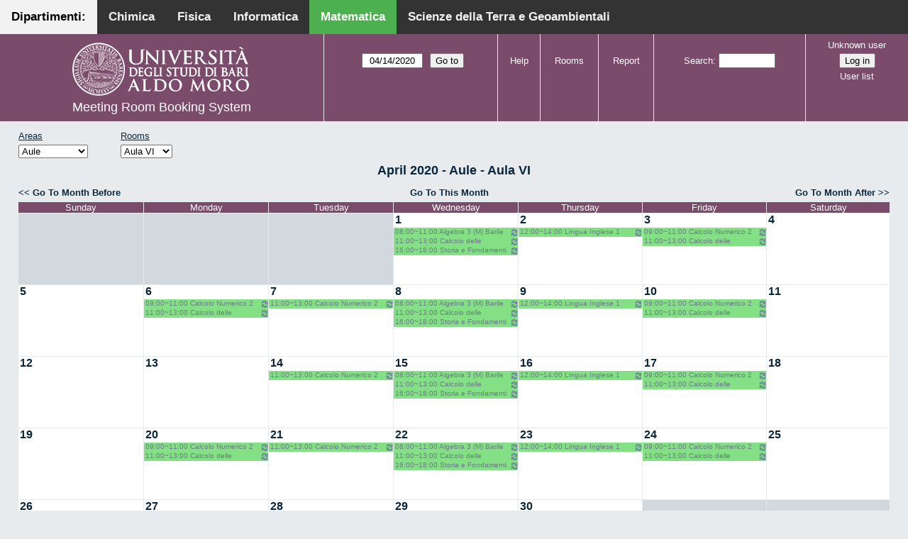

--- FILE ---
content_type: text/html; charset=utf-8
request_url: http://aule.scuolascienzeetecnologie.uniba.it/mrbs/matematica/month.php?year=2020&month=04&day=14&area=1&room=7
body_size: 5593
content:
<!DOCTYPE html>
<!--[if lte IE 9]>
<html lang="en" class="unsupported_browser">
<![endif]-->
<!--[if (!IE)|(gt IE 9)]><!-->
<html lang="en">
<!--<![endif]-->
<head>
<link rel="icon" href="favicon.gif" type="image/x-icon" />
<meta charset="utf-8">
<meta http-equiv="X-UA-Compatible" content="IE=edge">
<meta name="csrf_token" content="c47987d2d8a1a87d7a1613fdf2507effbe40580cb7d59750b440caa4391dff13">
<title>Meeting Room Booking System</title>
  <link href="jquery/ui/css/jquery-ui.structure.min.css" rel="stylesheet" type="text/css">
  <link href="jquery/ui/css/sunny/jquery-ui.theme.min.css" rel="stylesheet" type="text/css">
  <link href="jquery/datatables/css/jquery.dataTables.min.css" rel="stylesheet" type="text/css">
  <link href="jquery/datatables/css/buttons.dataTables.css" rel="stylesheet" type="text/css">
  <link href="jquery/datatables/css/fixedColumns.dataTables.min.css" rel="stylesheet" type="text/css">
  <link href="jquery/datatables/css/colReorder.dataTables.css" rel="stylesheet" type="text/css">
      
    <link rel="stylesheet" href="css/mrbs.css.php" type="text/css">
        <link rel="stylesheet" media="print" href="css/mrbs-print.css.php" type="text/css">
    <!--[if IE]>
    <link rel="stylesheet" href="css/mrbs-ie.css" type="text/css">
    <![endif]-->
        <meta name="robots" content="noindex, nofollow">
  <script type="text/javascript" src="jquery/jquery-3.2.1.min.js"></script>
    <script type="text/javascript" src="jquery/jquery-migrate-3.0.0.min.js"></script>
    <script type="text/javascript" src="jquery/ui/jquery-ui.min.js"></script>
      
<script type="text/javascript">
  //<![CDATA[
    function init(params)
  {
  }
  //]]>
</script>

<script type="text/javascript" src="js/functions.js.php?area=1"></script>
<script type="text/javascript" src="js/datepicker.js.php?area=1"></script>
<script type="text/javascript" src="js/general.js.php?area=1"></script>

    
  <script type="text/javascript" src="js/refresh.js.php?area=1"></script>
  
<!--[if lte IE 8]>
      <script src="js/html5shiv.min.js"></script>
    <![endif]-->
    
<script type="text/javascript">

//<![CDATA[


$(window).on('load', function() {

  var args = {day: '14',
              month: '4',
              year: '2020',
              area: '1',
              room: '7',
              page: 'month'};
    init(args);

});


//]]>
</script><style>
body {
  margin: 0;
  font-family: Arial, Helvetica, sans-serif;
}
.topnav {
  overflow: hidden;
  background-color: #333;
         position:fixed;
       top: 0;
       margin:auto;
       left: 0;
       right: 0;
       width: 100%;
  
  }
.topnav a {
  float: left;
  color: #f2f2f2;
  text-align: center;
  padding: 14px 16px;
  text-decoration: none;
  font-size: 17px;
  
}
.topnav a:hover {
  background-color: #ddd;
  text-decoration: none;
  color: black;
}
.topnav a.active {
  text-decoration: none;
  background-color: #4CAF50;
  color: white;
}
.topnav a.active2 {
  text-decoration: none;
  background-color: #f2f2f2;
  color: black;
}
</style>
</head>
<div class="topnav">
  <a class="active2" href="#">Dipartimenti: </a>
  <a href="http://aule.scuolascienzeetecnologie.uniba.it/mrbs/chimica/day.php?area=1">Chimica</a>
  <a href="http://aule.scuolascienzeetecnologie.uniba.it/mrbs/fisica/day.php?area=5">Fisica</a>
  <a href="https://classbook.di.uniba.it/">Informatica</a>
  <a class="active" href="http://aule.scuolascienzeetecnologie.uniba.it/mrbs/matematica/day.php?area=1">Matematica</a>
  <a href="http://aule.scuolascienzeetecnologie.uniba.it/mrbs/scterra/day.php?area=1">Scienze della Terra e Geoambientali</a>
</div>
<body class="non_js month">
    <script type="text/javascript">
      //<![CDATA[
      $('body').addClass('js').removeClass('non_js');
      //]]>
    </script> 
    <div class="unsupported_message">
<header class="banner simple">
<nav>
<ul>
<li>
<div class="company">
<div class="logo">
<a href="http://www.uniba.it/">
<img src="images/unibalogo.png" width="256" height="128" alt="Scuola di Scienze e Tecnologie">
</a>
</div>
<div class="mrbs">
<a href="index.php">Meeting Room Booking System</a>
</div>
</div>
</li>
</ul>
</nav>
</header>
<div class="contents">
<p>Unfortunately your browser isn't supported by MRBS.  You will need to upgrade to a more recent version, or else use another browser.</p>
</div>
</div>
<header class="banner">
<nav>
<ul>
<li>
<div class="company">
<div class="logo">
<a href="http://www.uniba.it/">
<img src="images/unibalogo.png" width="256" height="128" alt="Scuola di Scienze e Tecnologie">
</a>
</div>
<div class="mrbs">
<a href="index.php">Meeting Room Booking System</a>
</div>
</div>
</li>
<li>
<form action="day.php" method="get" id="Form1">
<span class="dateselector js_hidden" data-prefix="" data-day="14" data-month="4" data-year="2020" data-min-year="2015" data-max-year="2031" data-form-id="Form1">
<select id="day" name="day">
<option value="1">1</option>
<option value="2">2</option>
<option value="3">3</option>
<option value="4">4</option>
<option value="5">5</option>
<option value="6">6</option>
<option value="7">7</option>
<option value="8">8</option>
<option value="9">9</option>
<option value="10">10</option>
<option value="11">11</option>
<option value="12">12</option>
<option value="13">13</option>
<option value="14" selected="selected">14</option>
<option value="15">15</option>
<option value="16">16</option>
<option value="17">17</option>
<option value="18">18</option>
<option value="19">19</option>
<option value="20">20</option>
<option value="21">21</option>
<option value="22">22</option>
<option value="23">23</option>
<option value="24">24</option>
<option value="25">25</option>
<option value="26">26</option>
<option value="27">27</option>
<option value="28">28</option>
<option value="29">29</option>
<option value="30">30</option>
<option value="31">31</option>
</select>
<select id="month" name="month">
<option value="1">Jan</option>
<option value="2">Feb</option>
<option value="3">Mar</option>
<option value="4" selected="selected">Apr</option>
<option value="5">May</option>
<option value="6">Jun</option>
<option value="7">Jul</option>
<option value="8">Aug</option>
<option value="9">Sep</option>
<option value="10">Oct</option>
<option value="11">Nov</option>
<option value="12">Dec</option>
</select>
<select id="year" name="year">
<option value="2015">2015</option>
<option value="2016">2016</option>
<option value="2017">2017</option>
<option value="2018">2018</option>
<option value="2019">2019</option>
<option value="2020" selected="selected">2020</option>
<option value="2021">2021</option>
<option value="2022">2022</option>
<option value="2023">2023</option>
<option value="2024">2024</option>
<option value="2025">2025</option>
<option value="2026">2026</option>
<option value="2027">2027</option>
<option value="2028">2028</option>
<option value="2029">2029</option>
<option value="2030">2030</option>
<option value="2031">2031</option>
</select>
</span>
<input type="hidden" name="area" value="1">
<input type="hidden" name="room" value="7">
<input type="submit" value="Go to">
</form>
</li>
<li>
<a href="help.php?day=14&amp;month=4&amp;year=2020&amp;area=1&amp;room=7">Help</a>
</li>
<li>
<a href="admin.php?day=14&amp;month=4&amp;year=2020&amp;area=1&amp;room=7">Rooms</a>
</li>
<li>
<a href="report.php?day=14&amp;month=4&amp;year=2020&amp;area=1&amp;room=7">Report</a>
</li>
<li>
<form id="header_search" method="post" action="search.php">
<input type="hidden" name="csrf_token" value="c47987d2d8a1a87d7a1613fdf2507effbe40580cb7d59750b440caa4391dff13">

<div>
<label><a href="search.php?advanced=1">Search</a></label>
<input type="search" name="search_str" value="" required>
<input type="hidden" name="day" value="14">
<input type="hidden" name="month" value="4">
<input type="hidden" name="year" value="2020">
<input type="hidden" name="area" value="1">
<input type="hidden" name="room" value="7">
</div>
</form>
</li>
<li id="logon_box">
<a href="">Unknown user</a>
<form method="post" action="admin.php">
<input type="hidden" name="csrf_token" value="c47987d2d8a1a87d7a1613fdf2507effbe40580cb7d59750b440caa4391dff13">
<input type="hidden" name="target_url" value="month.php?year=2020&amp;month=04&amp;day=14&amp;area=1&amp;room=7">
<input type="hidden" name="action" value="QueryName">
<input type="submit" value="Log in">
</form>
<a id="user_list_link" href="edit_users.php">User list</a>
</li>
</ul>
</nav>
</header>
<div class="contents">
<div id="dwm_header" class="screenonly">
<div id="dwm_areas">
<h3>Areas</h3>
<form id="areaChangeForm" method="get" action="month.php">
<input type="hidden" name="csrf_token" value="c47987d2d8a1a87d7a1613fdf2507effbe40580cb7d59750b440caa4391dff13">

<div>
<select class="room_area_select" id="area_select" name="area" onchange="this.form.submit()"><option  value="2">Laboratori</option>
<option selected="selected" value="1">Aule</option>
<option  value="3">Sala Riunioni</option>
</select>
<input type="hidden" name="day"   value="14">
<input type="hidden" name="month" value="4">
<input type="hidden" name="year"  value="2020">
<input type="submit" class="js_none" value="Change">
</div>
</form>
</div>
<div id="dwm_rooms">
<h3>Rooms</h3><form id="roomChangeForm" method="get" action="month.php">
<input type="hidden" name="csrf_token" value="c47987d2d8a1a87d7a1613fdf2507effbe40580cb7d59750b440caa4391dff13">

<div>
<select class="room_area_select" name="room" onchange="this.form.submit()">
<option  value="1" title="Primo Anno CdL in Matematica ed Esami di Laurea- Piano Terra">Aula I</option>
<option  value="2" title="Riservata ai Docenti afferenti al Dipartimento . PT">Aula II</option>
<option  value="4" title="Docenti, Studenti, Commissioni Laurea CdL Mat.- PT">Aula III</option>
<option  value="5" title="Riservata a Lezioni CdL Matematica - PT">Aula IV</option>
<option  value="6" title="Riservata a Lezioni ed Esami - PT">Aula V</option>
<option selected="selected" value="7" title="Terzo Anno e Seminari del CdL in Matematica - PT">Aula VI</option>
<option  value="8" title="Riservata a Lezioni ed Esami - PT">Aula VII</option>
<option  value="9" title="Riservata a Lezioni ed Esami - Primo Piano">Aula VIII</option>
<option  value="10" title="Riservata a Lezioni ed Esami CdL in Mat - Primo Piano">Aula IX</option>
<option  value="11" title="Lezioni, Esami, Consiglio CdL in Mat e Mat Mag.-Primo Piano">Aula X</option>
<option  value="12" title="Secondo Anno del CdL in Matematica - Primo Piano">Aula XI</option>
<option  value="13" title="Riservata a Lezioni ed Esami - Primo Piano">Aula XII</option>
<option  value="14" title="Riservata ai Docenti afferenti al Dipartimento - QP">Aula XIII</option>
</select>
<input type="hidden" name="day"   value="14">
<input type="hidden" name="month" value="4">
<input type="hidden" name="year"  value="2020">
<input type="hidden" name="area"  value="1">
<input type="submit" class="js_none" value="Change">
</div>
</form>
</div>
</div>
<div id="dwm">
<h2>April 2020 - Aule - Aula VI</h2>
</div>

<nav class="date_nav">
  <a class="date_before" href="month.php?area=1&amp;room=7&amp;year=2020&amp;month=3&amp;day=14">Go To Month Before</a>
  <a class="date_now" href="month.php?area=1&amp;room=7&amp;year=2026&amp;month=01&amp;day=14">Go To This Month</a>
  <a class="date_after" href="month.php?area=1&amp;room=7&amp;year=2020&amp;month=5&amp;day=14">Go To Month After</a>
</nav>
<table class="dwm_main" id="month_main">
<thead>
<tr>
<th>Sunday</th><th>Monday</th><th>Tuesday</th><th>Wednesday</th><th>Thursday</th><th>Friday</th><th>Saturday</th>
</tr>
</thead>
<tbody>
<tr>
<td class="invalid"><div class="cell_container">&nbsp;</div></td>
<td class="invalid"><div class="cell_container">&nbsp;</div></td>
<td class="invalid"><div class="cell_container">&nbsp;</div></td>
<td class="valid">
<div class="cell_container">
<div class="cell_header">
<a class="monthday" href="day.php?year=2020&amp;month=4&amp;day=1&amp;area=1">1</a>
</div>
<a class="new_booking" href="edit_entry.php?room=7&amp;area=1&amp;year=2020&amp;month=4&amp;day=1&amp;hour=7&amp;minute=0">
</a>
<div class="booking_list">
<div class="L tentative both">
<a href="view_entry.php?id=15005&amp;day=1&amp;month=4&amp;year=2020" title="08:00~11:00 Algebra 3 (M) Barile"><img class="repeat_symbol" src="images/repeat.png" alt="Series" title="Series" width="10" height="10">08:00~11:00 Algebra 3 (M) Barile</a>
</div>
<div class="L tentative both">
<a href="view_entry.php?id=15006&amp;day=1&amp;month=4&amp;year=2020" title="11:00~13:00 Calcolo delle Probabilità (M) Lu"><img class="repeat_symbol" src="images/repeat.png" alt="Series" title="Series" width="10" height="10">11:00~13:00 Calcolo delle Probabilità (M) Lu</a>
</div>
<div class="L tentative both">
<a href="view_entry.php?id=15009&amp;day=1&amp;month=4&amp;year=2020" title="16:00~18:00 Storia e Fondamenti della (M 2LM) o.e. - Barile"><img class="repeat_symbol" src="images/repeat.png" alt="Series" title="Series" width="10" height="10">16:00~18:00 Storia e Fondamenti della (M 2LM) o.e. - Barile</a>
</div>
</div>
</div>
</td>
<td class="valid">
<div class="cell_container">
<div class="cell_header">
<a class="monthday" href="day.php?year=2020&amp;month=4&amp;day=2&amp;area=1">2</a>
</div>
<a class="new_booking" href="edit_entry.php?room=7&amp;area=1&amp;year=2020&amp;month=4&amp;day=2&amp;hour=7&amp;minute=0">
</a>
<div class="booking_list">
<div class="L tentative both">
<a href="view_entry.php?id=15028&amp;day=2&amp;month=4&amp;year=2020" title="12:00~14:00 Lingua Inglese 1 Corso B (M) Primo Anno- Bagnardi"><img class="repeat_symbol" src="images/repeat.png" alt="Series" title="Series" width="10" height="10">12:00~14:00 Lingua Inglese 1 Corso B (M) Primo Anno- Bagnardi</a>
</div>
</div>
</div>
</td>
<td class="valid">
<div class="cell_container">
<div class="cell_header">
<a class="monthday" href="day.php?year=2020&amp;month=4&amp;day=3&amp;area=1">3</a>
</div>
<a class="new_booking" href="edit_entry.php?room=7&amp;area=1&amp;year=2020&amp;month=4&amp;day=3&amp;hour=7&amp;minute=0">
</a>
<div class="booking_list">
<div class="L tentative both">
<a href="view_entry.php?id=14593&amp;day=3&amp;month=4&amp;year=2020" title="09:00~11:00 Calcolo Numerico 2 (M) Iavernaro-Garrappa"><img class="repeat_symbol" src="images/repeat.png" alt="Series" title="Series" width="10" height="10">09:00~11:00 Calcolo Numerico 2 (M) Iavernaro-Garrappa</a>
</div>
<div class="L tentative both">
<a href="view_entry.php?id=14594&amp;day=3&amp;month=4&amp;year=2020" title="11:00~13:00 Calcolo delle Probabilità (M) Lu"><img class="repeat_symbol" src="images/repeat.png" alt="Series" title="Series" width="10" height="10">11:00~13:00 Calcolo delle Probabilità (M) Lu</a>
</div>
</div>
</div>
</td>
<td class="valid">
<div class="cell_container">
<div class="cell_header">
<a class="monthday" href="day.php?year=2020&amp;month=4&amp;day=4&amp;area=1">4</a>
</div>
<a class="new_booking" href="edit_entry.php?room=7&amp;area=1&amp;year=2020&amp;month=4&amp;day=4&amp;hour=7&amp;minute=0">
</a>
</div>
</td>
</tr><tr>
<td class="valid">
<div class="cell_container">
<div class="cell_header">
<a class="monthday" href="day.php?year=2020&amp;month=4&amp;day=5&amp;area=1">5</a>
</div>
<a class="new_booking" href="edit_entry.php?room=7&amp;area=1&amp;year=2020&amp;month=4&amp;day=5&amp;hour=7&amp;minute=0">
</a>
</div>
</td>
<td class="valid">
<div class="cell_container">
<div class="cell_header">
<a class="monthday" href="day.php?year=2020&amp;month=4&amp;day=6&amp;area=1">6</a>
</div>
<a class="new_booking" href="edit_entry.php?room=7&amp;area=1&amp;year=2020&amp;month=4&amp;day=6&amp;hour=7&amp;minute=0">
</a>
<div class="booking_list">
<div class="L tentative both">
<a href="view_entry.php?id=15067&amp;day=6&amp;month=4&amp;year=2020" title="09:00~11:00 Calcolo Numerico 2 (M) Iavernaro-Garrappa"><img class="repeat_symbol" src="images/repeat.png" alt="Series" title="Series" width="10" height="10">09:00~11:00 Calcolo Numerico 2 (M) Iavernaro-Garrappa</a>
</div>
<div class="L tentative both">
<a href="view_entry.php?id=15068&amp;day=6&amp;month=4&amp;year=2020" title="11:00~13:00 Calcolo delle Probabilità (M) Lu"><img class="repeat_symbol" src="images/repeat.png" alt="Series" title="Series" width="10" height="10">11:00~13:00 Calcolo delle Probabilità (M) Lu</a>
</div>
</div>
</div>
</td>
<td class="valid">
<div class="cell_container">
<div class="cell_header">
<a class="monthday" href="day.php?year=2020&amp;month=4&amp;day=7&amp;area=1">7</a>
</div>
<a class="new_booking" href="edit_entry.php?room=7&amp;area=1&amp;year=2020&amp;month=4&amp;day=7&amp;hour=7&amp;minute=0">
</a>
<div class="booking_list">
<div class="L tentative both">
<a href="view_entry.php?id=15088&amp;day=7&amp;month=4&amp;year=2020" title="11:00~13:00 Calcolo Numerico 2 (M) Iavernaro - Garrappa"><img class="repeat_symbol" src="images/repeat.png" alt="Series" title="Series" width="10" height="10">11:00~13:00 Calcolo Numerico 2 (M) Iavernaro - Garrappa</a>
</div>
</div>
</div>
</td>
<td class="valid">
<div class="cell_container">
<div class="cell_header">
<a class="monthday" href="day.php?year=2020&amp;month=4&amp;day=8&amp;area=1">8</a>
</div>
<a class="new_booking" href="edit_entry.php?room=7&amp;area=1&amp;year=2020&amp;month=4&amp;day=8&amp;hour=7&amp;minute=0">
</a>
<div class="booking_list">
<div class="L tentative both">
<a href="view_entry.php?id=15109&amp;day=8&amp;month=4&amp;year=2020" title="08:00~11:00 Algebra 3 (M) Barile"><img class="repeat_symbol" src="images/repeat.png" alt="Series" title="Series" width="10" height="10">08:00~11:00 Algebra 3 (M) Barile</a>
</div>
<div class="L tentative both">
<a href="view_entry.php?id=15110&amp;day=8&amp;month=4&amp;year=2020" title="11:00~13:00 Calcolo delle Probabilità (M) Lu"><img class="repeat_symbol" src="images/repeat.png" alt="Series" title="Series" width="10" height="10">11:00~13:00 Calcolo delle Probabilità (M) Lu</a>
</div>
<div class="L tentative both">
<a href="view_entry.php?id=15111&amp;day=8&amp;month=4&amp;year=2020" title="16:00~18:00 Storia e Fondamenti della (M 2LM) o.e. - Barile"><img class="repeat_symbol" src="images/repeat.png" alt="Series" title="Series" width="10" height="10">16:00~18:00 Storia e Fondamenti della (M 2LM) o.e. - Barile</a>
</div>
</div>
</div>
</td>
<td class="valid">
<div class="cell_container">
<div class="cell_header">
<a class="monthday" href="day.php?year=2020&amp;month=4&amp;day=9&amp;area=1">9</a>
</div>
<a class="new_booking" href="edit_entry.php?room=7&amp;area=1&amp;year=2020&amp;month=4&amp;day=9&amp;hour=7&amp;minute=0">
</a>
<div class="booking_list">
<div class="L tentative both">
<a href="view_entry.php?id=15130&amp;day=9&amp;month=4&amp;year=2020" title="12:00~14:00 Lingua Inglese 1 Corso B (M) Primo Anno- Bagnardi"><img class="repeat_symbol" src="images/repeat.png" alt="Series" title="Series" width="10" height="10">12:00~14:00 Lingua Inglese 1 Corso B (M) Primo Anno- Bagnardi</a>
</div>
</div>
</div>
</td>
<td class="valid">
<div class="cell_container">
<div class="cell_header">
<a class="monthday" href="day.php?year=2020&amp;month=4&amp;day=10&amp;area=1">10</a>
</div>
<a class="new_booking" href="edit_entry.php?room=7&amp;area=1&amp;year=2020&amp;month=4&amp;day=10&amp;hour=7&amp;minute=0">
</a>
<div class="booking_list">
<div class="L tentative both">
<a href="view_entry.php?id=9233&amp;day=10&amp;month=4&amp;year=2020" title="09:00~11:00 Calcolo Numerico 2 (M) Iavernaro-Garrappa"><img class="repeat_symbol" src="images/repeat.png" alt="Series" title="Series" width="10" height="10">09:00~11:00 Calcolo Numerico 2 (M) Iavernaro-Garrappa</a>
</div>
<div class="L tentative both">
<a href="view_entry.php?id=8673&amp;day=10&amp;month=4&amp;year=2020" title="11:00~13:00 Calcolo delle Probabilità (M) Lu"><img class="repeat_symbol" src="images/repeat.png" alt="Series" title="Series" width="10" height="10">11:00~13:00 Calcolo delle Probabilità (M) Lu</a>
</div>
</div>
</div>
</td>
<td class="valid">
<div class="cell_container">
<div class="cell_header">
<a class="monthday" href="day.php?year=2020&amp;month=4&amp;day=11&amp;area=1">11</a>
</div>
<a class="new_booking" href="edit_entry.php?room=7&amp;area=1&amp;year=2020&amp;month=4&amp;day=11&amp;hour=7&amp;minute=0">
</a>
</div>
</td>
</tr><tr>
<td class="valid">
<div class="cell_container">
<div class="cell_header">
<a class="monthday" href="day.php?year=2020&amp;month=4&amp;day=12&amp;area=1">12</a>
</div>
<a class="new_booking" href="edit_entry.php?room=7&amp;area=1&amp;year=2020&amp;month=4&amp;day=12&amp;hour=7&amp;minute=0">
</a>
</div>
</td>
<td class="valid">
<div class="cell_container">
<div class="cell_header">
<a class="monthday" href="day.php?year=2020&amp;month=4&amp;day=13&amp;area=1">13</a>
</div>
<a class="new_booking" href="edit_entry.php?room=7&amp;area=1&amp;year=2020&amp;month=4&amp;day=13&amp;hour=7&amp;minute=0">
</a>
</div>
</td>
<td class="valid">
<div class="cell_container">
<div class="cell_header">
<a class="monthday" href="day.php?year=2020&amp;month=4&amp;day=14&amp;area=1">14</a>
</div>
<a class="new_booking" href="edit_entry.php?room=7&amp;area=1&amp;year=2020&amp;month=4&amp;day=14&amp;hour=7&amp;minute=0">
</a>
<div class="booking_list">
<div class="L tentative both">
<a href="view_entry.php?id=8681&amp;day=14&amp;month=4&amp;year=2020" title="11:00~13:00 Calcolo Numerico 2 (M) Iavernaro - Garrappa"><img class="repeat_symbol" src="images/repeat.png" alt="Series" title="Series" width="10" height="10">11:00~13:00 Calcolo Numerico 2 (M) Iavernaro - Garrappa</a>
</div>
</div>
</div>
</td>
<td class="valid">
<div class="cell_container">
<div class="cell_header">
<a class="monthday" href="day.php?year=2020&amp;month=4&amp;day=15&amp;area=1">15</a>
</div>
<a class="new_booking" href="edit_entry.php?room=7&amp;area=1&amp;year=2020&amp;month=4&amp;day=15&amp;hour=7&amp;minute=0">
</a>
<div class="booking_list">
<div class="L tentative both">
<a href="view_entry.php?id=15173&amp;day=15&amp;month=4&amp;year=2020" title="08:00~11:00 Algebra 3 (M) Barile"><img class="repeat_symbol" src="images/repeat.png" alt="Series" title="Series" width="10" height="10">08:00~11:00 Algebra 3 (M) Barile</a>
</div>
<div class="L tentative both">
<a href="view_entry.php?id=15174&amp;day=15&amp;month=4&amp;year=2020" title="11:00~13:00 Calcolo delle Probabilità (M) Lu"><img class="repeat_symbol" src="images/repeat.png" alt="Series" title="Series" width="10" height="10">11:00~13:00 Calcolo delle Probabilità (M) Lu</a>
</div>
<div class="L tentative both">
<a href="view_entry.php?id=15177&amp;day=15&amp;month=4&amp;year=2020" title="16:00~18:00 Storia e Fondamenti della (M 2LM) o.e. - Barile"><img class="repeat_symbol" src="images/repeat.png" alt="Series" title="Series" width="10" height="10">16:00~18:00 Storia e Fondamenti della (M 2LM) o.e. - Barile</a>
</div>
</div>
</div>
</td>
<td class="valid">
<div class="cell_container">
<div class="cell_header">
<a class="monthday" href="day.php?year=2020&amp;month=4&amp;day=16&amp;area=1">16</a>
</div>
<a class="new_booking" href="edit_entry.php?room=7&amp;area=1&amp;year=2020&amp;month=4&amp;day=16&amp;hour=7&amp;minute=0">
</a>
<div class="booking_list">
<div class="L tentative both">
<a href="view_entry.php?id=15196&amp;day=16&amp;month=4&amp;year=2020" title="12:00~14:00 Lingua Inglese 1 Corso B (M) Primo Anno- Bagnardi"><img class="repeat_symbol" src="images/repeat.png" alt="Series" title="Series" width="10" height="10">12:00~14:00 Lingua Inglese 1 Corso B (M) Primo Anno- Bagnardi</a>
</div>
</div>
</div>
</td>
<td class="valid">
<div class="cell_container">
<div class="cell_header">
<a class="monthday" href="day.php?year=2020&amp;month=4&amp;day=17&amp;area=1">17</a>
</div>
<a class="new_booking" href="edit_entry.php?room=7&amp;area=1&amp;year=2020&amp;month=4&amp;day=17&amp;hour=7&amp;minute=0">
</a>
<div class="booking_list">
<div class="L tentative both">
<a href="view_entry.php?id=15211&amp;day=17&amp;month=4&amp;year=2020" title="09:00~11:00 Calcolo Numerico 2 (M) Iavernaro-Garrappa"><img class="repeat_symbol" src="images/repeat.png" alt="Series" title="Series" width="10" height="10">09:00~11:00 Calcolo Numerico 2 (M) Iavernaro-Garrappa</a>
</div>
<div class="L tentative both">
<a href="view_entry.php?id=15212&amp;day=17&amp;month=4&amp;year=2020" title="11:00~13:00 Calcolo delle Probabilità (M) Lu"><img class="repeat_symbol" src="images/repeat.png" alt="Series" title="Series" width="10" height="10">11:00~13:00 Calcolo delle Probabilità (M) Lu</a>
</div>
</div>
</div>
</td>
<td class="valid">
<div class="cell_container">
<div class="cell_header">
<a class="monthday" href="day.php?year=2020&amp;month=4&amp;day=18&amp;area=1">18</a>
</div>
<a class="new_booking" href="edit_entry.php?room=7&amp;area=1&amp;year=2020&amp;month=4&amp;day=18&amp;hour=7&amp;minute=0">
</a>
</div>
</td>
</tr><tr>
<td class="valid">
<div class="cell_container">
<div class="cell_header">
<a class="monthday" href="day.php?year=2020&amp;month=4&amp;day=19&amp;area=1">19</a>
</div>
<a class="new_booking" href="edit_entry.php?room=7&amp;area=1&amp;year=2020&amp;month=4&amp;day=19&amp;hour=7&amp;minute=0">
</a>
</div>
</td>
<td class="valid">
<div class="cell_container">
<div class="cell_header">
<a class="monthday" href="day.php?year=2020&amp;month=4&amp;day=20&amp;area=1">20</a>
</div>
<a class="new_booking" href="edit_entry.php?room=7&amp;area=1&amp;year=2020&amp;month=4&amp;day=20&amp;hour=7&amp;minute=0">
</a>
<div class="booking_list">
<div class="L tentative both">
<a href="view_entry.php?id=15249&amp;day=20&amp;month=4&amp;year=2020" title="09:00~11:00 Calcolo Numerico 2 (M) Iavernaro-Garrappa"><img class="repeat_symbol" src="images/repeat.png" alt="Series" title="Series" width="10" height="10">09:00~11:00 Calcolo Numerico 2 (M) Iavernaro-Garrappa</a>
</div>
<div class="L tentative both">
<a href="view_entry.php?id=15250&amp;day=20&amp;month=4&amp;year=2020" title="11:00~13:00 Calcolo delle Probabilità (M) Lu"><img class="repeat_symbol" src="images/repeat.png" alt="Series" title="Series" width="10" height="10">11:00~13:00 Calcolo delle Probabilità (M) Lu</a>
</div>
</div>
</div>
</td>
<td class="valid">
<div class="cell_container">
<div class="cell_header">
<a class="monthday" href="day.php?year=2020&amp;month=4&amp;day=21&amp;area=1">21</a>
</div>
<a class="new_booking" href="edit_entry.php?room=7&amp;area=1&amp;year=2020&amp;month=4&amp;day=21&amp;hour=7&amp;minute=0">
</a>
<div class="booking_list">
<div class="L tentative both">
<a href="view_entry.php?id=15282&amp;day=21&amp;month=4&amp;year=2020" title="11:00~13:00 Calcolo Numerico 2 (M) Iavernaro - Garrappa"><img class="repeat_symbol" src="images/repeat.png" alt="Series" title="Series" width="10" height="10">11:00~13:00 Calcolo Numerico 2 (M) Iavernaro - Garrappa</a>
</div>
</div>
</div>
</td>
<td class="valid">
<div class="cell_container">
<div class="cell_header">
<a class="monthday" href="day.php?year=2020&amp;month=4&amp;day=22&amp;area=1">22</a>
</div>
<a class="new_booking" href="edit_entry.php?room=7&amp;area=1&amp;year=2020&amp;month=4&amp;day=22&amp;hour=7&amp;minute=0">
</a>
<div class="booking_list">
<div class="L tentative both">
<a href="view_entry.php?id=15304&amp;day=22&amp;month=4&amp;year=2020" title="08:00~11:00 Algebra 3 (M) Barile"><img class="repeat_symbol" src="images/repeat.png" alt="Series" title="Series" width="10" height="10">08:00~11:00 Algebra 3 (M) Barile</a>
</div>
<div class="L tentative both">
<a href="view_entry.php?id=15305&amp;day=22&amp;month=4&amp;year=2020" title="11:00~13:00 Calcolo delle Probabilità (M) Lu"><img class="repeat_symbol" src="images/repeat.png" alt="Series" title="Series" width="10" height="10">11:00~13:00 Calcolo delle Probabilità (M) Lu</a>
</div>
<div class="L tentative both">
<a href="view_entry.php?id=15306&amp;day=22&amp;month=4&amp;year=2020" title="16:00~18:00 Storia e Fondamenti della (M 2LM) o.e. - Barile"><img class="repeat_symbol" src="images/repeat.png" alt="Series" title="Series" width="10" height="10">16:00~18:00 Storia e Fondamenti della (M 2LM) o.e. - Barile</a>
</div>
</div>
</div>
</td>
<td class="valid">
<div class="cell_container">
<div class="cell_header">
<a class="monthday" href="day.php?year=2020&amp;month=4&amp;day=23&amp;area=1">23</a>
</div>
<a class="new_booking" href="edit_entry.php?room=7&amp;area=1&amp;year=2020&amp;month=4&amp;day=23&amp;hour=7&amp;minute=0">
</a>
<div class="booking_list">
<div class="L tentative both">
<a href="view_entry.php?id=15328&amp;day=23&amp;month=4&amp;year=2020" title="12:00~14:00 Lingua Inglese 1 Corso B (M) Primo Anno- Bagnardi"><img class="repeat_symbol" src="images/repeat.png" alt="Series" title="Series" width="10" height="10">12:00~14:00 Lingua Inglese 1 Corso B (M) Primo Anno- Bagnardi</a>
</div>
</div>
</div>
</td>
<td class="valid">
<div class="cell_container">
<div class="cell_header">
<a class="monthday" href="day.php?year=2020&amp;month=4&amp;day=24&amp;area=1">24</a>
</div>
<a class="new_booking" href="edit_entry.php?room=7&amp;area=1&amp;year=2020&amp;month=4&amp;day=24&amp;hour=7&amp;minute=0">
</a>
<div class="booking_list">
<div class="L tentative both">
<a href="view_entry.php?id=15731&amp;day=24&amp;month=4&amp;year=2020" title="09:00~11:00 Calcolo Numerico 2 (M) Iavernaro-Garrappa"><img class="repeat_symbol" src="images/repeat.png" alt="Series" title="Series" width="10" height="10">09:00~11:00 Calcolo Numerico 2 (M) Iavernaro-Garrappa</a>
</div>
<div class="L tentative both">
<a href="view_entry.php?id=15732&amp;day=24&amp;month=4&amp;year=2020" title="11:00~13:00 Calcolo delle Probabilità (M) Lu"><img class="repeat_symbol" src="images/repeat.png" alt="Series" title="Series" width="10" height="10">11:00~13:00 Calcolo delle Probabilità (M) Lu</a>
</div>
</div>
</div>
</td>
<td class="valid">
<div class="cell_container">
<div class="cell_header">
<a class="monthday" href="day.php?year=2020&amp;month=4&amp;day=25&amp;area=1">25</a>
</div>
<a class="new_booking" href="edit_entry.php?room=7&amp;area=1&amp;year=2020&amp;month=4&amp;day=25&amp;hour=7&amp;minute=0">
</a>
</div>
</td>
</tr><tr>
<td class="valid">
<div class="cell_container">
<div class="cell_header">
<a class="monthday" href="day.php?year=2020&amp;month=4&amp;day=26&amp;area=1">26</a>
</div>
<a class="new_booking" href="edit_entry.php?room=7&amp;area=1&amp;year=2020&amp;month=4&amp;day=26&amp;hour=7&amp;minute=0">
</a>
</div>
</td>
<td class="valid">
<div class="cell_container">
<div class="cell_header">
<a class="monthday" href="day.php?year=2020&amp;month=4&amp;day=27&amp;area=1">27</a>
</div>
<a class="new_booking" href="edit_entry.php?room=7&amp;area=1&amp;year=2020&amp;month=4&amp;day=27&amp;hour=7&amp;minute=0">
</a>
<div class="booking_list">
<div class="L tentative both">
<a href="view_entry.php?id=15748&amp;day=27&amp;month=4&amp;year=2020" title="09:00~11:00 Calcolo Numerico 2 (M) Iavernaro-Garrappa"><img class="repeat_symbol" src="images/repeat.png" alt="Series" title="Series" width="10" height="10">09:00~11:00 Calcolo Numerico 2 (M) Iavernaro-Garrappa</a>
</div>
<div class="L tentative both">
<a href="view_entry.php?id=15749&amp;day=27&amp;month=4&amp;year=2020" title="11:00~13:00 Calcolo delle Probabilità (M) Lu"><img class="repeat_symbol" src="images/repeat.png" alt="Series" title="Series" width="10" height="10">11:00~13:00 Calcolo delle Probabilità (M) Lu</a>
</div>
</div>
</div>
</td>
<td class="valid">
<div class="cell_container">
<div class="cell_header">
<a class="monthday" href="day.php?year=2020&amp;month=4&amp;day=28&amp;area=1">28</a>
</div>
<a class="new_booking" href="edit_entry.php?room=7&amp;area=1&amp;year=2020&amp;month=4&amp;day=28&amp;hour=7&amp;minute=0">
</a>
<div class="booking_list">
<div class="L tentative both">
<a href="view_entry.php?id=15767&amp;day=28&amp;month=4&amp;year=2020" title="11:00~13:00 Calcolo Numerico 2 (M) Iavernaro - Garrappa"><img class="repeat_symbol" src="images/repeat.png" alt="Series" title="Series" width="10" height="10">11:00~13:00 Calcolo Numerico 2 (M) Iavernaro - Garrappa</a>
</div>
</div>
</div>
</td>
<td class="valid">
<div class="cell_container">
<div class="cell_header">
<a class="monthday" href="day.php?year=2020&amp;month=4&amp;day=29&amp;area=1">29</a>
</div>
<a class="new_booking" href="edit_entry.php?room=7&amp;area=1&amp;year=2020&amp;month=4&amp;day=29&amp;hour=7&amp;minute=0">
</a>
<div class="booking_list">
<div class="L tentative both">
<a href="view_entry.php?id=15787&amp;day=29&amp;month=4&amp;year=2020" title="08:00~11:00 Algebra 3 (M) Barile"><img class="repeat_symbol" src="images/repeat.png" alt="Series" title="Series" width="10" height="10">08:00~11:00 Algebra 3 (M) Barile</a>
</div>
<div class="L tentative both">
<a href="view_entry.php?id=15788&amp;day=29&amp;month=4&amp;year=2020" title="11:00~13:00 Calcolo delle Probabilità (M) Lu"><img class="repeat_symbol" src="images/repeat.png" alt="Series" title="Series" width="10" height="10">11:00~13:00 Calcolo delle Probabilità (M) Lu</a>
</div>
<div class="L tentative both">
<a href="view_entry.php?id=15792&amp;day=29&amp;month=4&amp;year=2020" title="16:00~18:00 Storia e Fondamenti della (M 2LM) o.e. - Barile"><img class="repeat_symbol" src="images/repeat.png" alt="Series" title="Series" width="10" height="10">16:00~18:00 Storia e Fondamenti della (M 2LM) o.e. - Barile</a>
</div>
</div>
</div>
</td>
<td class="valid">
<div class="cell_container">
<div class="cell_header">
<a class="monthday" href="day.php?year=2020&amp;month=4&amp;day=30&amp;area=1">30</a>
</div>
<a class="new_booking" href="edit_entry.php?room=7&amp;area=1&amp;year=2020&amp;month=4&amp;day=30&amp;hour=7&amp;minute=0">
</a>
<div class="booking_list">
<div class="L tentative both">
<a href="view_entry.php?id=15807&amp;day=30&amp;month=4&amp;year=2020" title="12:00~14:00 Lingua Inglese 1 Corso B (M) Primo Anno- Bagnardi"><img class="repeat_symbol" src="images/repeat.png" alt="Series" title="Series" width="10" height="10">12:00~14:00 Lingua Inglese 1 Corso B (M) Primo Anno- Bagnardi</a>
</div>
</div>
</div>
</td>
<td class="invalid"><div class="cell_container">&nbsp;</div></td>
<td class="invalid"><div class="cell_container">&nbsp;</div></td>
</tr>
</tbody>
</table>

<nav class="date_nav">
  <a class="date_before" href="month.php?area=1&amp;room=7&amp;year=2020&amp;month=3&amp;day=14">Go To Month Before</a>
  <a class="date_now" href="month.php?area=1&amp;room=7&amp;year=2026&amp;month=01&amp;day=14">Go To This Month</a>
  <a class="date_after" href="month.php?area=1&amp;room=7&amp;year=2020&amp;month=5&amp;day=14">Go To Month After</a>
</nav>
<table id="colour_key"><tr>
<td class="L">
<div class="celldiv slots1" title="type.L">
type.L</div></td>
<td class="E">
<div class="celldiv slots1" title="External">
External</div></td>
<td class="S">
<div class="celldiv slots1" title="type.S">
type.S</div></td>
</tr><tr><td class="C">
<div class="celldiv slots1" title="type.C">
type.C</div></td>
<td class="R">
<div class="celldiv slots1" title="type.R">
type.R</div></td>
<td class="V">
<div class="celldiv slots1" title="type.V">
type.V</div></td>
</tr></table>
<nav id="cals">
<div id="cal_last">
<table class="calendar">
<thead>
<tr>
<th colspan="7"><a href="month.php?year=2020&amp;month=3&amp;day=14&amp;area=1&amp;room=7">March&nbsp;2020</a></th>
</tr>
<tr>
<th class="day_weekend">Sun</th>
<th class="day_weekday">Mon</th>
<th class="day_weekday">Tue</th>
<th class="day_weekday">Wed</th>
<th class="day_weekday">Thu</th>
<th class="day_weekday">Fri</th>
<th class="day_weekend">Sat</th>
</tr>
</thead>
<tbody>
<tr>
<td class="day_weekend"><a href="month.php?year=2020&amp;month=3&amp;day=1&amp;area=1&amp;room=7">1</a></td>
<td class="day_weekday"><a href="month.php?year=2020&amp;month=3&amp;day=2&amp;area=1&amp;room=7">2</a></td>
<td class="day_weekday"><a href="month.php?year=2020&amp;month=3&amp;day=3&amp;area=1&amp;room=7">3</a></td>
<td class="day_weekday"><a href="month.php?year=2020&amp;month=3&amp;day=4&amp;area=1&amp;room=7">4</a></td>
<td class="day_weekday"><a href="month.php?year=2020&amp;month=3&amp;day=5&amp;area=1&amp;room=7">5</a></td>
<td class="day_weekday"><a href="month.php?year=2020&amp;month=3&amp;day=6&amp;area=1&amp;room=7">6</a></td>
<td class="day_weekend"><a href="month.php?year=2020&amp;month=3&amp;day=7&amp;area=1&amp;room=7">7</a></td>
</tr>
<tr>
<td class="day_weekend"><a href="month.php?year=2020&amp;month=3&amp;day=8&amp;area=1&amp;room=7">8</a></td>
<td class="day_weekday"><a href="month.php?year=2020&amp;month=3&amp;day=9&amp;area=1&amp;room=7">9</a></td>
<td class="day_weekday"><a href="month.php?year=2020&amp;month=3&amp;day=10&amp;area=1&amp;room=7">10</a></td>
<td class="day_weekday"><a href="month.php?year=2020&amp;month=3&amp;day=11&amp;area=1&amp;room=7">11</a></td>
<td class="day_weekday"><a href="month.php?year=2020&amp;month=3&amp;day=12&amp;area=1&amp;room=7">12</a></td>
<td class="day_weekday"><a href="month.php?year=2020&amp;month=3&amp;day=13&amp;area=1&amp;room=7">13</a></td>
<td class="day_weekend"><a href="month.php?year=2020&amp;month=3&amp;day=14&amp;area=1&amp;room=7">14</a></td>
</tr>
<tr>
<td class="day_weekend"><a href="month.php?year=2020&amp;month=3&amp;day=15&amp;area=1&amp;room=7">15</a></td>
<td class="day_weekday"><a href="month.php?year=2020&amp;month=3&amp;day=16&amp;area=1&amp;room=7">16</a></td>
<td class="day_weekday"><a href="month.php?year=2020&amp;month=3&amp;day=17&amp;area=1&amp;room=7">17</a></td>
<td class="day_weekday"><a href="month.php?year=2020&amp;month=3&amp;day=18&amp;area=1&amp;room=7">18</a></td>
<td class="day_weekday"><a href="month.php?year=2020&amp;month=3&amp;day=19&amp;area=1&amp;room=7">19</a></td>
<td class="day_weekday"><a href="month.php?year=2020&amp;month=3&amp;day=20&amp;area=1&amp;room=7">20</a></td>
<td class="day_weekend"><a href="month.php?year=2020&amp;month=3&amp;day=21&amp;area=1&amp;room=7">21</a></td>
</tr>
<tr>
<td class="day_weekend"><a href="month.php?year=2020&amp;month=3&amp;day=22&amp;area=1&amp;room=7">22</a></td>
<td class="day_weekday"><a href="month.php?year=2020&amp;month=3&amp;day=23&amp;area=1&amp;room=7">23</a></td>
<td class="day_weekday"><a href="month.php?year=2020&amp;month=3&amp;day=24&amp;area=1&amp;room=7">24</a></td>
<td class="day_weekday"><a href="month.php?year=2020&amp;month=3&amp;day=25&amp;area=1&amp;room=7">25</a></td>
<td class="day_weekday"><a href="month.php?year=2020&amp;month=3&amp;day=26&amp;area=1&amp;room=7">26</a></td>
<td class="day_weekday"><a href="month.php?year=2020&amp;month=3&amp;day=27&amp;area=1&amp;room=7">27</a></td>
<td class="day_weekend"><a href="month.php?year=2020&amp;month=3&amp;day=28&amp;area=1&amp;room=7">28</a></td>
</tr>
<tr>
<td class="day_weekend"><a href="month.php?year=2020&amp;month=3&amp;day=29&amp;area=1&amp;room=7">29</a></td>
<td class="day_weekday"><a href="month.php?year=2020&amp;month=3&amp;day=30&amp;area=1&amp;room=7">30</a></td>
<td class="day_weekday"><a href="month.php?year=2020&amp;month=3&amp;day=31&amp;area=1&amp;room=7">31</a></td>
<td class="day_weekday day_blank"></td>
<td class="day_weekday day_blank"></td>
<td class="day_weekday day_blank"></td>
<td class="day_weekend day_blank"></td>
</tr>
</tbody>
</table>
</div>
<div id="cal_this">
<table class="calendar">
<thead>
<tr>
<th colspan="7"><a href="month.php?year=2020&amp;month=4&amp;day=14&amp;area=1&amp;room=7">April&nbsp;2020</a></th>
</tr>
<tr>
<th class="day_weekend">Sun</th>
<th class="day_weekday">Mon</th>
<th class="day_weekday">Tue</th>
<th class="day_weekday">Wed</th>
<th class="day_weekday">Thu</th>
<th class="day_weekday">Fri</th>
<th class="day_weekend">Sat</th>
</tr>
</thead>
<tbody>
<tr>
<td class="day_weekend day_blank"></td>
<td class="day_weekday day_blank"></td>
<td class="day_weekday"></td>
<td class="day_weekday"><a class="current" href="month.php?year=2020&amp;month=4&amp;day=1&amp;area=1&amp;room=7">1</a></td>
<td class="day_weekday"><a class="current" href="month.php?year=2020&amp;month=4&amp;day=2&amp;area=1&amp;room=7">2</a></td>
<td class="day_weekday"><a class="current" href="month.php?year=2020&amp;month=4&amp;day=3&amp;area=1&amp;room=7">3</a></td>
<td class="day_weekend"><a class="current" href="month.php?year=2020&amp;month=4&amp;day=4&amp;area=1&amp;room=7">4</a></td>
</tr>
<tr>
<td class="day_weekend"><a class="current" href="month.php?year=2020&amp;month=4&amp;day=5&amp;area=1&amp;room=7">5</a></td>
<td class="day_weekday"><a class="current" href="month.php?year=2020&amp;month=4&amp;day=6&amp;area=1&amp;room=7">6</a></td>
<td class="day_weekday"><a class="current" href="month.php?year=2020&amp;month=4&amp;day=7&amp;area=1&amp;room=7">7</a></td>
<td class="day_weekday"><a class="current" href="month.php?year=2020&amp;month=4&amp;day=8&amp;area=1&amp;room=7">8</a></td>
<td class="day_weekday"><a class="current" href="month.php?year=2020&amp;month=4&amp;day=9&amp;area=1&amp;room=7">9</a></td>
<td class="day_weekday"><a class="current" href="month.php?year=2020&amp;month=4&amp;day=10&amp;area=1&amp;room=7">10</a></td>
<td class="day_weekend"><a class="current" href="month.php?year=2020&amp;month=4&amp;day=11&amp;area=1&amp;room=7">11</a></td>
</tr>
<tr>
<td class="day_weekend"><a class="current" href="month.php?year=2020&amp;month=4&amp;day=12&amp;area=1&amp;room=7">12</a></td>
<td class="day_weekday"><a class="current" href="month.php?year=2020&amp;month=4&amp;day=13&amp;area=1&amp;room=7">13</a></td>
<td class="day_weekday" id="sticky_day"><a class="current" href="month.php?year=2020&amp;month=4&amp;day=14&amp;area=1&amp;room=7">14</a></td>
<td class="day_weekday"><a class="current" href="month.php?year=2020&amp;month=4&amp;day=15&amp;area=1&amp;room=7">15</a></td>
<td class="day_weekday"><a class="current" href="month.php?year=2020&amp;month=4&amp;day=16&amp;area=1&amp;room=7">16</a></td>
<td class="day_weekday"><a class="current" href="month.php?year=2020&amp;month=4&amp;day=17&amp;area=1&amp;room=7">17</a></td>
<td class="day_weekend"><a class="current" href="month.php?year=2020&amp;month=4&amp;day=18&amp;area=1&amp;room=7">18</a></td>
</tr>
<tr>
<td class="day_weekend"><a class="current" href="month.php?year=2020&amp;month=4&amp;day=19&amp;area=1&amp;room=7">19</a></td>
<td class="day_weekday"><a class="current" href="month.php?year=2020&amp;month=4&amp;day=20&amp;area=1&amp;room=7">20</a></td>
<td class="day_weekday"><a class="current" href="month.php?year=2020&amp;month=4&amp;day=21&amp;area=1&amp;room=7">21</a></td>
<td class="day_weekday"><a class="current" href="month.php?year=2020&amp;month=4&amp;day=22&amp;area=1&amp;room=7">22</a></td>
<td class="day_weekday"><a class="current" href="month.php?year=2020&amp;month=4&amp;day=23&amp;area=1&amp;room=7">23</a></td>
<td class="day_weekday"><a class="current" href="month.php?year=2020&amp;month=4&amp;day=24&amp;area=1&amp;room=7">24</a></td>
<td class="day_weekend"><a class="current" href="month.php?year=2020&amp;month=4&amp;day=25&amp;area=1&amp;room=7">25</a></td>
</tr>
<tr>
<td class="day_weekend"><a class="current" href="month.php?year=2020&amp;month=4&amp;day=26&amp;area=1&amp;room=7">26</a></td>
<td class="day_weekday"><a class="current" href="month.php?year=2020&amp;month=4&amp;day=27&amp;area=1&amp;room=7">27</a></td>
<td class="day_weekday"><a class="current" href="month.php?year=2020&amp;month=4&amp;day=28&amp;area=1&amp;room=7">28</a></td>
<td class="day_weekday"><a class="current" href="month.php?year=2020&amp;month=4&amp;day=29&amp;area=1&amp;room=7">29</a></td>
<td class="day_weekday"><a class="current" href="month.php?year=2020&amp;month=4&amp;day=30&amp;area=1&amp;room=7">30</a></td>
<td class="day_weekday day_blank"></td>
<td class="day_weekend day_blank"></td>
</tr>
</tbody>
</table>
</div>
<div id="cal_next">
<table class="calendar">
<thead>
<tr>
<th colspan="7"><a href="month.php?year=2020&amp;month=5&amp;day=14&amp;area=1&amp;room=7">May&nbsp;2020</a></th>
</tr>
<tr>
<th class="day_weekend">Sun</th>
<th class="day_weekday">Mon</th>
<th class="day_weekday">Tue</th>
<th class="day_weekday">Wed</th>
<th class="day_weekday">Thu</th>
<th class="day_weekday">Fri</th>
<th class="day_weekend">Sat</th>
</tr>
</thead>
<tbody>
<tr>
<td class="day_weekend day_blank"></td>
<td class="day_weekday day_blank"></td>
<td class="day_weekday day_blank"></td>
<td class="day_weekday day_blank"></td>
<td class="day_weekday"></td>
<td class="day_weekday"><a href="month.php?year=2020&amp;month=5&amp;day=1&amp;area=1&amp;room=7">1</a></td>
<td class="day_weekend"><a href="month.php?year=2020&amp;month=5&amp;day=2&amp;area=1&amp;room=7">2</a></td>
</tr>
<tr>
<td class="day_weekend"><a href="month.php?year=2020&amp;month=5&amp;day=3&amp;area=1&amp;room=7">3</a></td>
<td class="day_weekday"><a href="month.php?year=2020&amp;month=5&amp;day=4&amp;area=1&amp;room=7">4</a></td>
<td class="day_weekday"><a href="month.php?year=2020&amp;month=5&amp;day=5&amp;area=1&amp;room=7">5</a></td>
<td class="day_weekday"><a href="month.php?year=2020&amp;month=5&amp;day=6&amp;area=1&amp;room=7">6</a></td>
<td class="day_weekday"><a href="month.php?year=2020&amp;month=5&amp;day=7&amp;area=1&amp;room=7">7</a></td>
<td class="day_weekday"><a href="month.php?year=2020&amp;month=5&amp;day=8&amp;area=1&amp;room=7">8</a></td>
<td class="day_weekend"><a href="month.php?year=2020&amp;month=5&amp;day=9&amp;area=1&amp;room=7">9</a></td>
</tr>
<tr>
<td class="day_weekend"><a href="month.php?year=2020&amp;month=5&amp;day=10&amp;area=1&amp;room=7">10</a></td>
<td class="day_weekday"><a href="month.php?year=2020&amp;month=5&amp;day=11&amp;area=1&amp;room=7">11</a></td>
<td class="day_weekday"><a href="month.php?year=2020&amp;month=5&amp;day=12&amp;area=1&amp;room=7">12</a></td>
<td class="day_weekday"><a href="month.php?year=2020&amp;month=5&amp;day=13&amp;area=1&amp;room=7">13</a></td>
<td class="day_weekday"><a href="month.php?year=2020&amp;month=5&amp;day=14&amp;area=1&amp;room=7">14</a></td>
<td class="day_weekday"><a href="month.php?year=2020&amp;month=5&amp;day=15&amp;area=1&amp;room=7">15</a></td>
<td class="day_weekend"><a href="month.php?year=2020&amp;month=5&amp;day=16&amp;area=1&amp;room=7">16</a></td>
</tr>
<tr>
<td class="day_weekend"><a href="month.php?year=2020&amp;month=5&amp;day=17&amp;area=1&amp;room=7">17</a></td>
<td class="day_weekday"><a href="month.php?year=2020&amp;month=5&amp;day=18&amp;area=1&amp;room=7">18</a></td>
<td class="day_weekday"><a href="month.php?year=2020&amp;month=5&amp;day=19&amp;area=1&amp;room=7">19</a></td>
<td class="day_weekday"><a href="month.php?year=2020&amp;month=5&amp;day=20&amp;area=1&amp;room=7">20</a></td>
<td class="day_weekday"><a href="month.php?year=2020&amp;month=5&amp;day=21&amp;area=1&amp;room=7">21</a></td>
<td class="day_weekday"><a href="month.php?year=2020&amp;month=5&amp;day=22&amp;area=1&amp;room=7">22</a></td>
<td class="day_weekend"><a href="month.php?year=2020&amp;month=5&amp;day=23&amp;area=1&amp;room=7">23</a></td>
</tr>
<tr>
<td class="day_weekend"><a href="month.php?year=2020&amp;month=5&amp;day=24&amp;area=1&amp;room=7">24</a></td>
<td class="day_weekday"><a href="month.php?year=2020&amp;month=5&amp;day=25&amp;area=1&amp;room=7">25</a></td>
<td class="day_weekday"><a href="month.php?year=2020&amp;month=5&amp;day=26&amp;area=1&amp;room=7">26</a></td>
<td class="day_weekday"><a href="month.php?year=2020&amp;month=5&amp;day=27&amp;area=1&amp;room=7">27</a></td>
<td class="day_weekday"><a href="month.php?year=2020&amp;month=5&amp;day=28&amp;area=1&amp;room=7">28</a></td>
<td class="day_weekday"><a href="month.php?year=2020&amp;month=5&amp;day=29&amp;area=1&amp;room=7">29</a></td>
<td class="day_weekend"><a href="month.php?year=2020&amp;month=5&amp;day=30&amp;area=1&amp;room=7">30</a></td>
</tr>
<tr>
<td class="day_weekend"><a href="month.php?year=2020&amp;month=5&amp;day=31&amp;area=1&amp;room=7">31</a></td>
<td class="day_weekday day_blank"></td>
<td class="day_weekday day_blank"></td>
<td class="day_weekday day_blank"></td>
<td class="day_weekday day_blank"></td>
<td class="day_weekday day_blank"></td>
<td class="day_weekend day_blank"></td>
</tr>
</tbody>
</table>
</div>
</nav>
</div><div class="screenonly trailer" id="trailer">
<div id="viewday">
<div class="trailer_label">
<a href="day.php?year=2020&amp;month=4&amp;day=14&amp;area=1&amp;room=7">View Day</a>
</div>
<div class="trailer_links">
<span><a href="day.php?year=2020&amp;month=04&amp;day=08&amp;area=1&amp;room=7">Apr 08</a></span>
 | <span><a href="day.php?year=2020&amp;month=04&amp;day=09&amp;area=1&amp;room=7">Apr 09</a></span>
 | <span><a href="day.php?year=2020&amp;month=04&amp;day=10&amp;area=1&amp;room=7">Apr 10</a></span>
 | <span><a href="day.php?year=2020&amp;month=04&amp;day=11&amp;area=1&amp;room=7">Apr 11</a></span>
 | <span><a href="day.php?year=2020&amp;month=04&amp;day=12&amp;area=1&amp;room=7">Apr 12</a></span>
 | <span><a href="day.php?year=2020&amp;month=04&amp;day=13&amp;area=1&amp;room=7">Apr 13</a></span>
 | <span class="current">[ <a href="day.php?year=2020&amp;month=04&amp;day=14&amp;area=1&amp;room=7">Apr 14</a> ]</span>
 | <span><a href="day.php?year=2020&amp;month=04&amp;day=15&amp;area=1&amp;room=7">Apr 15</a></span>
 | <span><a href="day.php?year=2020&amp;month=04&amp;day=16&amp;area=1&amp;room=7">Apr 16</a></span>
 | <span><a href="day.php?year=2020&amp;month=04&amp;day=17&amp;area=1&amp;room=7">Apr 17</a></span>
 | <span><a href="day.php?year=2020&amp;month=04&amp;day=18&amp;area=1&amp;room=7">Apr 18</a></span>
 | <span><a href="day.php?year=2020&amp;month=04&amp;day=19&amp;area=1&amp;room=7">Apr 19</a></span>
 | <span><a href="day.php?year=2020&amp;month=04&amp;day=20&amp;area=1&amp;room=7">Apr 20</a></span>
 | <span><a href="day.php?year=2020&amp;month=04&amp;day=21&amp;area=1&amp;room=7">Apr 21</a></span>
</div>
</div>
<div id="viewweek">
<div class="trailer_label">
<a href="week.php?year=2020&amp;month=4&amp;day=14&amp;area=1&amp;room=7">View Week</a>
</div>
<div class="trailer_links">
  <a href="week.php?year=2020&amp;month=03&amp;day=17&amp;area=1&amp;room=7">Mar 15</a>
 |   <a href="week.php?year=2020&amp;month=03&amp;day=24&amp;area=1&amp;room=7">Mar 22</a>
 |   <a href="week.php?year=2020&amp;month=03&amp;day=31&amp;area=1&amp;room=7">Mar 29</a>
 |   <a href="week.php?year=2020&amp;month=04&amp;day=07&amp;area=1&amp;room=7">Apr 05</a>
 | <span class="current">
[   <a href="week.php?year=2020&amp;month=04&amp;day=14&amp;area=1&amp;room=7">Apr 12</a>
]</span>
 |   <a href="week.php?year=2020&amp;month=04&amp;day=21&amp;area=1&amp;room=7">Apr 19</a>
 |   <a href="week.php?year=2020&amp;month=04&amp;day=28&amp;area=1&amp;room=7">Apr 26</a>
 |   <a href="week.php?year=2020&amp;month=05&amp;day=05&amp;area=1&amp;room=7">May 03</a>
 |   <a href="week.php?year=2020&amp;month=05&amp;day=12&amp;area=1&amp;room=7">May 10</a>
</div>
</div>
<div id="viewmonth">
<div class="trailer_label">
<a href="month.php?year=2020&amp;month=4&amp;day=14&amp;area=1&amp;room=7">View Month</a>
</div>
<div class="trailer_links">
  <a href="month.php?year=2020&amp;month=02&amp;day=14&amp;area=1&amp;room=7">Feb 2020</a>
 |   <a href="month.php?year=2020&amp;month=03&amp;day=14&amp;area=1&amp;room=7">Mar 2020</a>
 | <span class="current">
[   <a href="month.php?year=2020&amp;month=04&amp;day=14&amp;area=1&amp;room=7">Apr 2020</a>
]</span>
 |   <a href="month.php?year=2020&amp;month=05&amp;day=14&amp;area=1&amp;room=7">May 2020</a>
 |   <a href="month.php?year=2020&amp;month=06&amp;day=14&amp;area=1&amp;room=7">Jun 2020</a>
 |   <a href="month.php?year=2020&amp;month=07&amp;day=14&amp;area=1&amp;room=7">Jul 2020</a>
 |   <a href="month.php?year=2020&amp;month=08&amp;day=14&amp;area=1&amp;room=7">Aug 2020</a>
 |   <a href="month.php?year=2020&amp;month=09&amp;day=14&amp;area=1&amp;room=7">Sep 2020</a>
 |   <a href="month.php?year=2020&amp;month=10&amp;day=14&amp;area=1&amp;room=7">Oct 2020</a>
</div>
</div>
</div>
  </body>
</html>
